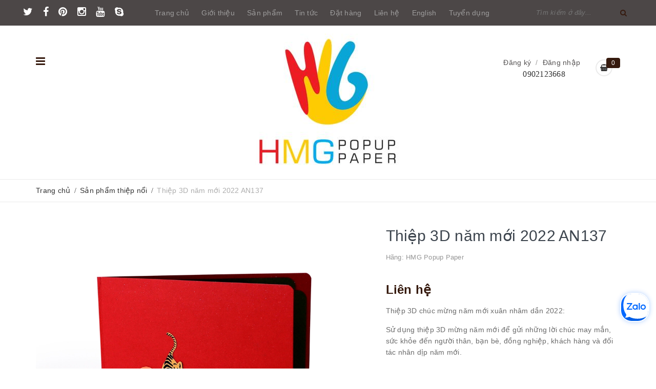

--- FILE ---
content_type: text/css
request_url: https://bizweb.dktcdn.net/100/355/582/themes/720335/assets/responsive.scss.css?1742049679097
body_size: 4035
content:
@media only screen and (max-width: 760px), (min-device-width: 768px) and (max-device-width: 1024px){.table-responsive-block table,.table-responsive-block thead,.table-responsive-block tbody,.table-responsive-block th,.table-responsive-block td,.table-responsive-block tr{display:block}.table-responsive-block thead tr{position:absolute;top:-9999px;left:-9999px}.table-responsive-block tr{background:#fff;line-height:20px;margin-bottom:10px}.table-responsive-block td{border:none;position:relative;padding-left:40%;text-align:right;font-weight:700}.table-responsive-block td.last{padding:0;line-height:50px}.table-responsive-block td.last a{color:#361a0e}.table-responsive-block td:before{position:absolute;top:13px;left:10px;width:45%;padding-right:10px;text-align:left;white-space:nowrap;font-weight:400}.table-responsive-block .table-order td:nth-of-type(1):before{content:"Đơn hàng"}.table-responsive-block .table-order td:nth-of-type(2):before{content:"Ngày"}.table-responsive-block .table-order td:nth-of-type(3):before{content:"Chuyển đến"}.table-responsive-block .table-order td:nth-of-type(4):before{content:"Địa chỉ"}.table-responsive-block .table-order td:nth-of-type(5):before{content:"Giá trị"}.table-responsive-block .table-order td:nth-of-type(6):before{content:"Tình trạng"}.table-responsive-block #order_details td:nth-of-type(1):before{content:"Sản phẩm"}.table-responsive-block #order_details td:nth-of-type(2):before{content:"Mã sản phẩm"}.table-responsive-block #order_details td:nth-of-type(3):before{content:"Giá"}.table-responsive-block #order_details td:nth-of-type(4):before{content:"Số lượng"}.table-responsive-block #order_details td:nth-of-type(5):before{content:"Tổng"}.table-responsive-block #order_details td:nth-of-type(6):before{content:"Tình trạng"}.table-responsive-block .totalorders td:nth-of-type(1):before{content:"Tạm tính"}.table-responsive-block .totalorders td:nth-of-type(2):before{content:"Phí vận chuyển"}.table-responsive-block .totalorders td:nth-of-type(3):before{content:"Tổng tiền"}.table-responsive-block .totalorders td:nth-of-type(4):before{content:"Số lượng"}.table-responsive-block .totalorders td:nth-of-type(5):before{content:"Tổng"}.table-responsive-block .totalorders td:nth-of-type(6):before{content:"Tình trạng"}}@media (max-width: 543px){section.sidebar.left-content.col-lg-12{padding:0}.products .col-xs-6,.category-products .col-xs-6{clear:left;width:100%}}@media (max-width: 1199px){header nav .mega-content{width:940px}header nav .mega-content .level1.item{text-align:left}}@media (max-width: 991px) and (min-width: 768px){.search.f-right{margin-right:50px}.menu-bar.hidden-md.hidden-lg{left:25px !important}}@media (max-width: 991px){.site-footer{background:#333}#start{width:90px}#stop{width:89px}#open-filters{color:#fff;background:#361a0e;position:fixed;right:0;top:35% !important;padding:4px 10px;cursor:pointer;z-index:99999;font-size:18px;-webkit-transition:all 0.35s ease;-o-transition:all 0.35s ease;transition:all 0.35s ease}#open-filters.openf{right:256px}#open-filters.openf i:before{content:'\f00d'}#open-filters span{display:none}.dqdt-sidebar{position:fixed;width:256px;background:#fff;top:0;bottom:0;right:0;padding:15px;border-left:solid 1px #bbbbbb;overflow:auto;z-index:100000;visibility:hidden;-webkit-transition:all 0.35s ease;-o-transition:all 0.35s ease;transition:all 0.35s ease;-webkit-transform:translateX(100%);-ms-transform:translateX(100%);-o-transform:translateX(100%);transform:translateX(100%)}.dqdt-sidebar.openf{visibility:visible;-webkit-transform:translateX(0);-ms-transform:translateX(0);-o-transform:translateX(0);transform:translateX(0)}.title_asd_cls h2{font-size:20px}header>.container{position:relative}.menu-bar.hidden-md.hidden-lg{position:absolute;top:80px;left:15px;transform:translateY(-50%);-webkit-transform:translateY(-50%);-moz-transform:translateY(-50%);z-index:1000}.menu-bar.hidden-md.hidden-lg .fa-bars{color:#361a0e;font-size:21px}header .logo a{display:inline-block;text-align:left}header nav .nav-item{display:block;width:100%;text-align:left;margin:0}header nav .nav-item .dropdown-menu{display:none !important;position:static;border:none}header nav .nav-item.open a{background:none !important}header nav .nav-item.open>.dropdown-menu{display:block !important;margin:0;padding:0}header nav li.menu-line{display:none;border:none}header nav .nav-item>a{line-height:20px;padding:5px 15px 3px}header nav #nav-mobile .nav-item>.dropdown-menu{padding:0 0 0 15px;position:static;width:100%;float:none;border:none;padding-right:7px}header nav .nav-item:hover>.dropdown-menu li.open>.dropdown-menu{display:block !important}.header-main{padding:10px 0}#nav{padding-right:0;display:none;padding-right:0;padding:10px 0;border:1px solid #ebebeb;margin-bottom:15px}#nav.open{display:block}#nav .nav-link>.fa{float:right;line-height:22px;margin-right:-15px;width:40px;text-align:center;transform:translateY(-5px);-webkit-transform:translateY(-5px);-moz-transform:translateY(-5px)}}@media (max-width: 991px){.style-giohang{position:absolute;right:0px;display:initial;width:60px;top:5px}.header-menu-mega{margin-bottom:20px;margin-top:15px}.top-cart-content{display:none !important}.logo{display:inline-block;font-size:30px;line-height:65px}}@media (max-width: 543px){.topbar .a-left{display:none}.topbar ul.list-inline.f-right{float:left !important}.logo{width:100%;display:block;font-size:20px}.logo a{width:100px;margin:0 auto}.search.f-right{float:none;width:100%}}@media (max-width: 420px){.col-xs-6.footer-header{width:100%}}@media (max-width: 543px){.product-box .product-thumbnail>a{max-height:1000px;height:auto}.product-box .product-thumbnail>a img{width:100% !important;height:auto !important}}@media (max-width: 430px){.collection p.title-head-info{position:static}.collection h1.title-head{margin-bottom:5px}}@media (max-width: 480px){.product-tab .tab-link{margin-right:10px}}@media (max-width: 375px){.sodiachi .btn.btn-50{width:100%;margin-bottom:10px}}@media (max-width: 768px){.quick-view{display:none !important}}@media (max-width: 991px){.opacity_menu.open_opacity{content:" ";width:100%;height:100%;background:rgba(0,0,0,0.5);position:absolute;top:0px;left:0px;z-index:999999}.show_open:before{font-family:'themify';font-size:16px;line-height:36px;color:#fff !important;content:"\e622";font-style:normal}.hide_close:before{font-family:'themify';font-size:16px;line-height:36px;color:#fff !important;content:"\e61a";font-style:normal}.sidenav{width:280px;height:100%;position:fixed;z-index:999999;top:0px !important;background-color:#361a0e;overflow-x:hidden;-webkit-box-shadow:0px 2px 11px 1px rgba(168,168,168,0.54);-moz-box-shadow:0px 2px 11px 1px rgba(168,168,168,0.54);box-shadow:0px 2px 11px 1px rgba(168,168,168,0.54);visibility:hidden;-webkit-transition:all 0.35s ease;-o-transition:all 0.35s ease;transition:all 0.35s ease;-webkit-transform:translateX(-280px);-ms-transform:translateX(-280px);-o-transform:translateX(-280px);transform:translateX(-280px)}.sidenav.open_sidebar_menu{visibility:visible;-webkit-transform:translateX(0);-ms-transform:translateX(0);-o-transform:translateX(0);transform:translateX(0)}.sidenav .content_memu_mb{display:block;float:left;width:100%}.sidenav .content_memu_mb .customer span{padding:10px 0px;display:block;cursor:pointer}.sidenav .content_memu_mb .customer span a{font-size:14px;line-height:15px;color:#fff;display:block;margin:0px 15px}.sidenav .content_memu_mb .customer .acc a:before{font-family:'themify';content:"\e603";font-size:16px;color:#fff;padding-right:15px}.sidenav .content_memu_mb .customer .out a:before{font-family:'themify';content:"\e62b";font-size:16px;color:#fff;padding-right:15px}.sidenav .content_memu_mb .link_list_mobile{margin:0px 0px 0px}.sidenav .content_memu_mb .link_list_mobile .ct-mobile{border-bottom:solid 1px rgba(0,0,0,0.075)}.sidenav .content_memu_mb .link_list_mobile .ct-mobile li{position:relative}.sidenav .content_memu_mb .link_list_mobile .ct-mobile li i{position:absolute;right:5px;top:0px;cursor:pointer;display:block;text-align:center;width:30px}.sidenav .content_memu_mb .link_list_mobile .ct-mobile .level0{border-top:solid 1px rgba(0,0,0,0.075)}.sidenav .content_memu_mb .link_list_mobile .ct-mobile .level0 a{display:block;font-size:14px;line-height:36px;padding:0px 15px;color:#fff}.sidenav .content_memu_mb .link_list_mobile .ct-mobile .level0:last-child{border-bottom:0px}.sidenav .content_memu_mb .link_list_mobile .ct-mobile .level0 .level1{border-top:solid 1px rgba(0,0,0,0.075)}.sidenav .content_memu_mb .link_list_mobile .ct-mobile .level0 .level1 a{display:block;font-size:14px;line-height:36px;padding:0px 15px 0px 55px;color:#fff}.sidenav .content_memu_mb .link_list_mobile .ct-mobile .level0 .level1:last-child{border-bottom:0px}.sidenav .content_memu_mb .link_list_mobile .ct-mobile .level0 .level1:first-child{border-top:0px}.sidenav .content_memu_mb .link_list_mobile .ct-mobile .level0 .level1 .level2{border-top:solid 1px rgba(0,0,0,0.075)}.sidenav .content_memu_mb .link_list_mobile .ct-mobile .level0 .level1 .level2 a{display:block;font-size:14px;line-height:30px;padding:0px 35px 0px 65px;color:#fff}.sidenav .content_memu_mb .link_list_mobile .ct-mobile .level0 .level1 .level2:last-child{border-bottom:0px}.sidenav .content_memu_mb .link_list_mobile .ct-mobile .level0 .level1 .level2:first-child{border-top:0px}.sidenav .content_memu_mb .link_list_mobile .ct-mobile .level0 .level1 .level2 .level3{border-top:solid 1px rgba(0,0,0,0.075)}.sidenav .content_memu_mb .link_list_mobile .ct-mobile .level0 .level1 .level2 .level3 a{display:block;font-size:14px;line-height:30px;padding:0px 35px 0px 75px;color:#fff}.sidenav .content_memu_mb .link_list_mobile .ct-mobile .level0 .level1 .level2 .level3:last-child{border-bottom:0px}.sidenav .content_memu_mb .link_list_mobile .ct-mobile .level0 .level1 .level2 .level3:first-child{border-top:0px}.sidenav .content_memu_mb .link_list_mobile .ct-mobile .level_ico a{padding:0px 15px 0px 40px}.sidenav .top_menu_mobile{overflow:hidden;background:#fff;padding:10px 0px}.sidenav .close_menu{display:block;height:66px;background-image:url("//bizweb.dktcdn.net/100/355/582/themes/720335/assets/logo.png?1741224825950");background-repeat:no-repeat;background-size:contain;background-position:center;width:100%}.sidenav .head_title_menu{display:block;text-align:left;line-height:24px;font-size:18px;color:#fff;padding:7px 15px}.sidenav .fot_menu_mobile{overflow:hidden;float:left;width:100%}.sidenav .fot_menu_mobile .link_list_action .login_mobile li{border-top:solid 1px rgba(0,0,0,0.075)}.sidenav .fot_menu_mobile .link_list_action .login_mobile li:nth-child(1){border-top:0px}.sidenav .fot_menu_mobile .link_list_action .login_mobile li a{display:block;font-size:14px;line-height:36px;padding:0px 15px;color:#fff}.sidenav .fot_menu_mobile .link_list_action .login_mobile li a .fa{padding-right:10px}}@media (max-width: 412px){.swatch .swatch-element{width:100%;-webkit-transform:translateZ(0);-webkit-font-smoothing:antialiased;margin:-20px 0px 30px 0;position:relative;padding-left:65px;display:block;float:left;word-break:break-word;position:relative}}@media (max-width: 320px){.sec_feedback .sync2{padding-left:65px}.title-blog-h h2:before{top:85% !important}.title-blog-h .title-blog-hss:before{top:56% !important}.sec_feedback .sync1 .owl-item .item{padding:0 30px !important}}@media (max-width: 543px){.title_dm h2{padding:0 10px}.section_tab_blog .content-tab-blog .both_title .title_tab_blog h2{font-size:21px !important}}@media (max-width: 767px){.section_tab_blog .content-tab-blog .both_title{padding-top:35px !important;padding-left:0px !important}.section_tab_blog .content-tab-blog .tab-content .image-blog-left .height-img a img{width:100% !important}.content-blog-index .myblog .image-blog-left .height-img a img{width:100% !important}.section_tab_blog .content-tab-blog .tab-content .owl-dots{margin-bottom:60px !important;overflow:hidden;display:block}.pagination .page-link{margin:5px 0 0 4px}.text-center-hai{text-align:center}.section-policy .policy-content .item .shadow{border-right:none !important}.form-content-article{margin-top:0px !important}.content-blog-index .myblog .image-blog-left{width:100%;padding:0}.menu-bar.hidden-md.hidden-lg{top:97px !important}.right-lpc .top-cart-contain .mini-cart .heading-cart .cartCount{top:67px !important}.right-lpc .top-cart-contain .mini-cart{padding:74px 15px 0 25px !important}.list-blogs .content-blog-index .myblog .content-right-blog{overflow:hidden;width:100% !important;display:block;float:left;margin-left:0px !important}.content-right-blogs{display:inline-block;margin-top:20px}.content-blog-index .myblog .content-right-blog{width:100%;margin-left:0px !important;margin-top:10px !important}.padding-db{padding:0px !important}.section_category_slide .products-view-grid .owl-nav .owl-prev{margin-left:0px !important}.section_category_slide .products-view-grid .owl-nav .owl-next{margin-right:0px !important}.brand_content .owl-item a img{margin:0 auto}.sec_feedback .padding-db2{padding:30px 0px !important}.section_tab_blog .content-tab-blog .both_title{padding-top:35px !important;padding-left:0px !important}.field_work_nav_list_box{position:static;padding-top:20px}.content-tab-blog .content_tab{padding:0 !important}.details-pro .title-product{margin-top:20px !important}}@media (max-width: 991px){.awe-section-3{margin-bottom:25px !important}.awe-section-2{margin-bottom:30px !important}.awe-section-4{margin-bottom:10px !important}.section-policy .policy-content{padding-bottom:0px !important}footer .toggle-mn a{color:#898989 !important}footer .list-menu li{color:#898989}footer .menu_first li span,footer .menu_first li a{color:#898989}footer .footer-widget p{color:#898989}.section_tab_blog .content-tab-blog .tab-content .owl-dots{overflow:hidden;display:block}.section-about .about-content .section-content{margin-bottom:20px}}@media (min-width: 768px){.text-center-hai{text-align:right}.site-footer .no-pd{padding:0px !important}}@media (min-width: 768px) and (max-width: 991px){.section_tab_blog .content-tab-blog .both_title{padding-top:40px !important;padding-left:0px !important}.section-policy .policy-content .item p{padding:0 25px}.menu-bar.hidden-md.hidden-lg{top:110px !important}.right-lpc .top-cart-contain .mini-cart .heading-cart .cartCount{top:86px !important}.right-lpc .top-cart-contain .mini-cart{padding:92px 15px 0 25px !important}}@media (min-width: 992px) and (max-width: 1199px){.section_tab_blog .content-tab-blog .tab-content .owl-dots{position:relative !important;bottom:-35px !important;margin-bottom:60px}.section_tab_blog .content-tab-blog .both_title{padding-top:45px !important}.right-lpc{margin-top:-20px}.list-inline .top-cart-contain{position:absolute;right:0px;display:initial;width:72px;top:45px}}@media (max-width: 1199px){.title-blog-h .title-blog-hss:before{top:56% !important}.title-blog-h h2:before{top:55%}.list-blogs .content-blog-index .myblog .content-right-blog .news_home_content_short_time{margin-top:0px !important}.list-blogs .content-blog-index .myblog .content-right-blog{overflow:hidden;width:calc(100% - 240px);display:block;float:left;margin-left:30px}}.grecaptcha-badge{display:none}input::-webkit-outer-spin-button,input::-webkit-inner-spin-button{-webkit-appearance:none;margin:0}input[type='number']{-moz-appearance:textfield}.xemthem{padding:10px 20px;background:#361a0e;color:#fff}.abcdtest{display:inherit;position:absolute;margin:0px;top:15px}.abcdtest h1{color:#333;font-size:18px;font-weight:500;text-transform:uppercase;margin:0px;line-height:30px;float:left}.abcdtest .count_cls{float:left;margin-top:3px}.menu_main_list>ul>li>a:hover{color:#fff}footer .toggle-mn a:hover{color:#fff}footer .list-menu a:hover{color:#fff}.field_work_nav_list_box{display:none}@media only screen and (min-width: 767px) and (max-width: 991px){.logo img{width:50%}header .logo a{text-align:center}}@media only screen and (max-width: 767px){.field_work_nav_list_box{height:auto}.field_work_short_tab li a{padding:0px 5px}.abcdtest{display:inherit;position:relative;margin:15px 0px;top:0px}.category-products .sortPagiBar:before{display:none}.rte img{height:auto !important}}


--- FILE ---
content_type: application/javascript
request_url: https://bizweb.dktcdn.net/100/355/582/themes/720335/assets/jquery.tmpl.min.js?1742049679097
body_size: 3437
content:
(function(a) {
    var r = a.fn.domManip,
        d = "_tmplitem",
        q = /^[^<]*(<[\w\W]+>)[^>]*$|\{\{\! /,
        b = {},
        f = {},
        e, p = {
            key: 0,
            data: {}
        },
        h = 0,
        c = 0,
        l = [];

    function g(e, d, g, i) {
        var c = {
            data: i || (d ? d.data : {}),
            _wrap: d ? d._wrap : null,
            tmpl: null,
            parent: d || null,
            nodes: [],
            calls: u,
            nest: w,
            wrap: x,
            html: v,
            update: t
        };
        e && a.extend(c, e, {
            nodes: [],
            parent: d
        });
        if (g) {
            c.tmpl = g;
            c._ctnt = c._ctnt || c.tmpl(a, c);
            c.key = ++h;
            (l.length ? f : b)[h] = c
        }
        return c
    }
    a.each({
        appendTo: "append",
        prependTo: "prepend",
        insertBefore: "before",
        insertAfter: "after",
        replaceAll: "replaceWith"
    }, function(f, d) {
        a.fn[f] = function(n) {
            var g = [],
                i = a(n),
                k, h, m, l, j = this.length === 1 && this[0].parentNode;
            e = b || {};
            if (j && j.nodeType === 11 && j.childNodes.length === 1 && i.length === 1) {
                i[d](this[0]);
                g = this
            } else {
                for (h = 0, m = i.length; h < m; h++) {
                    c = h;
                    k = (h > 0 ? this.clone(true) : this).get();
                    a.fn[d].apply(a(i[h]), k);
                    g = g.concat(k)
                }
                c = 0;
                g = this.pushStack(g, f, i.selector)
            }
            l = e;
            e = null;
            a.tmpl.complete(l);
            return g
        }
    });
    a.fn.extend({
        tmpl: function(d, c, b) {
            return a.tmpl(this[0], d, c, b)
        },
        tmplItem: function() {
            return a.tmplItem(this[0])
        },
        template: function(b) {
            return a.template(b, this[0])
        },
        domManip: function(d, l, j) {
            if (d[0] && d[0].nodeType) {
                var f = a.makeArray(arguments),
                    g = d.length,
                    i = 0,
                    h;
                while (i < g && !(h = a.data(d[i++], "tmplItem")));
                if (g > 1) f[0] = [a.makeArray(d)];
                if (h && c) f[2] = function(b) {
                    a.tmpl.afterManip(this, b, j)
                };
                r.apply(this, f)
            } else r.apply(this, arguments);
            c = 0;
            !e && a.tmpl.complete(b);
            return this
        }
    });
    a.extend({
        tmpl: function(d, h, e, c) {
            var j, k = !c;
            if (k) {
                c = p;
                d = a.template[d] || a.template(null, d);
                f = {}
            } else if (!d) {
                d = c.tmpl;
                b[c.key] = c;
                c.nodes = [];
                c.wrapped && n(c, c.wrapped);
                return a(i(c, null, c.tmpl(a, c)))
            }
            if (!d) return [];
            if (typeof h === "function") h = h.call(c || {});
            e && e.wrapped && n(e, e.wrapped);
            j = a.isArray(h) ? a.map(h, function(a) {
                return a ? g(e, c, d, a) : null
            }) : [g(e, c, d, h)];
            return k ? a(i(c, null, j)) : j
        },
        tmplItem: function(b) {
            var c;
            if (b instanceof a) b = b[0];
            while (b && b.nodeType === 1 && !(c = a.data(b, "tmplItem")) && (b = b.parentNode));
            return c || p
        },
        template: function(c, b) {
            if (b) {
                if (typeof b === "string") b = o(b);
                else if (b instanceof a) b = b[0] || {};
                if (b.nodeType) b = a.data(b, "tmpl") || a.data(b, "tmpl", o(b.innerHTML));
                return typeof c === "string" ? (a.template[c] = b) : b
            }
            return c ? typeof c !== "string" ? a.template(null, c) : a.template[c] || a.template(null, q.test(c) ? c : a(c)) : null
        },
        encode: function(a) {
            return ("" + a).split("<").join("&lt;").split(">").join("&gt;").split('"').join("&#34;").split("'").join("&#39;")
        }
    });
    a.extend(a.tmpl, {
        tag: {
            tmpl: {
                _default: {
                    $2: "null"
                },
                open: "if($notnull_1){_=_.concat($item.nest($1,$2));}"
            },
            wrap: {
                _default: {
                    $2: "null"
                },
                open: "$item.calls(_,$1,$2);_=[];",
                close: "call=$item.calls();_=call._.concat($item.wrap(call,_));"
            },
            each: {
                _default: {
                    $2: "$index, $value"
                },
                open: "if($notnull_1){$.each($1a,function($2){with(this){",
                close: "}});}"
            },
            "if": {
                open: "if(($notnull_1) && $1a){",
                close: "}"
            },
            "else": {
                _default: {
                    $1: "true"
                },
                open: "}else if(($notnull_1) && $1a){"
            },
            html: {
                open: "if($notnull_1){_.push($1a);}"
            },
            "=": {
                _default: {
                    $1: "$data"
                },
                open: "if($notnull_1){_.push($.encode($1a));}"
            },
            "!": {
                open: ""
            }
        },
        complete: function() {
            b = {}
        },
        afterManip: function(f, b, d) {
            var e = b.nodeType === 11 ? a.makeArray(b.childNodes) : b.nodeType === 1 ? [b] : [];
            d.call(f, b);
            m(e);
            c++
        }
    });

    function i(e, g, f) {
        var b, c = f ? a.map(f, function(a) {
            return typeof a === "string" ? e.key ? a.replace(/(<\w+)(?=[\s>])(?![^>]*_tmplitem)([^>]*)/g, "$1 " + d + '="' + e.key + '" $2') : a : i(a, e, a._ctnt)
        }) : e;
        if (g) return c;
        c = c.join("");
        c.replace(/^\s*([^<\s][^<]*)?(<[\w\W]+>)([^>]*[^>\s])?\s*$/, function(f, c, e, d) {
            b = a(e).get();
            m(b);
            if (c) b = j(c).concat(b);
            if (d) b = b.concat(j(d))
        });
        return b ? b : j(c)
    }

    function j(c) {
        var b = document.createElement("div");
        b.innerHTML = c;
        return a.makeArray(b.childNodes)
    }

    function o(b) {
		
        return new Function("jQuery", "$item", "var $=jQuery,call,_=[],$data=$item.data;with($data){_.push('" + a.trim(b).replace(/([\\'])/g, "\\$1").replace(/[\r\t\n]/g, " ").replace(/\$\{([^\}]*)\}/g, "{{= $1}}").replace(/\{\{(\/?)(\w+|.)(?:\(((?:[^\}]|\}(?!\}))*?)?\))?(?:\s+(.*?)?)?(\(((?:[^\}]|\}(?!\}))*?)\))?\s*\}\}/g, function(m, l, j, d, b, c, e) {
            var i = a.tmpl.tag[j],
                h, f, g;
            if (!i) throw "Template command not found: " + j;
            h = i._default || [];
            if (c && !/\w$/.test(b)) {
                b += c;
                c = ""
            }
            if (b) {
                b = k(b);
                e = e ? "," + k(e) + ")" : c ? ")" : "";
                f = c ? b.indexOf(".") > -1 ? b + c : "(" + b + ").call($item" + e : b;
                g = c ? f : "(typeof(" + b + ")==='function'?(" + b + ").call($item):(" + b + "))"
            } else g = f = h.$1 || "null";
            d = k(d);
            return "');" + i[l ? "close" : "open"].split("$notnull_1").join(b ? "typeof(" + b + ")!=='undefined' && (" + b + ")!=null" : "true").split("$1a").join(g).split("$1").join(f).split("$2").join(d ? d.replace(/\s*([^\(]+)\s*(\((.*?)\))?/g, function(d, c, b, a) {
                a = a ? "," + a + ")" : b ? ")" : "";
                return a ? "(" + c + ").call($item" + a : d
            }) : h.$2 || "") + "_.push('"
        }) + "');}return _;")
    }

    function n(c, b) {
        c._wrap = i(c, true, a.isArray(b) ? b : [q.test(b) ? b : a(b).html()]).join("")
    }

    function k(a) {
        return a ? a.replace(/\\'/g, "'").replace(/\\\\/g, "\\") : null
    }

    function s(b) {
        var a = document.createElement("div");
        a.appendChild(b.cloneNode(true));
        return a.innerHTML
    }

    function m(o) {
        var n = "_" + c,
            k, j, l = {},
            e, p, i;
        for (e = 0, p = o.length; e < p; e++) {
            if ((k = o[e]).nodeType !== 1) continue;
            j = k.getElementsByTagName("*");
            for (i = j.length - 1; i >= 0; i--) m(j[i]);
            m(k)
        }

        function m(j) {
            var p, i = j,
                k, e, m;
            if (m = j.getAttribute(d)) {
                while (i.parentNode && (i = i.parentNode).nodeType === 1 && !(p = i.getAttribute(d)));
                if (p !== m) {
                    i = i.parentNode ? i.nodeType === 11 ? 0 : i.getAttribute(d) || 0 : 0;
                    if (!(e = b[m])) {
                        e = f[m];
                        e = g(e, b[i] || f[i], null, true);
                        e.key = ++h;
                        b[h] = e
                    }
                    c && o(m)
                }
                j.removeAttribute(d)
            } else if (c && (e = a.data(j, "tmplItem"))) {
                o(e.key);
                b[e.key] = e;
                i = a.data(j.parentNode, "tmplItem");
                i = i ? i.key : 0
            }
            if (e) {
                k = e;
                while (k && k.key != i) {
                    k.nodes.push(j);
                    k = k.parent
                }
                delete e._ctnt;
                delete e._wrap;
                a.data(j, "tmplItem", e)
            }

            function o(a) {
                a = a + n;
                e = l[a] = l[a] || g(e, b[e.parent.key + n] || e.parent, null, true)
            }
        }
    }

    function u(a, d, c, b) {
        if (!a) return l.pop();
        l.push({
            _: a,
            tmpl: d,
            item: this,
            data: c,
            options: b
        })
    }

    function w(d, c, b) {
        return a.tmpl(a.template(d), c, b, this)
    }

    function x(b, d) {
        var c = b.options || {};
        c.wrapped = d;
        return a.tmpl(a.template(b.tmpl), b.data, c, b.item)
    }

    function v(d, c) {
        var b = this._wrap;
        return a.map(a(a.isArray(b) ? b.join("") : b).filter(d || "*"), function(a) {
            return c ? a.innerText || a.textContent : a.outerHTML || s(a)
        })
    }

    function t() {
        var b = this.nodes;
        a.tmpl(null, null, null, this).insertBefore(b[0]);
        a(b).remove()
    }
})(jQuery)